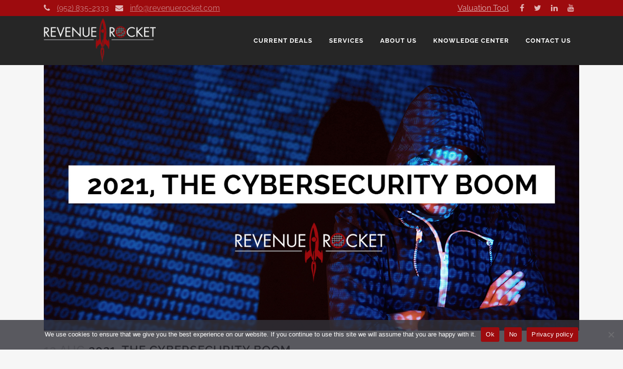

--- FILE ---
content_type: text/html; charset=utf-8
request_url: https://www.google.com/recaptcha/api2/anchor?ar=1&k=6LdS9xMsAAAAAB9o26Awl3Hd4TPm5WOy69M_Mrn2&co=aHR0cHM6Ly93d3cucmV2ZW51ZXJvY2tldC5jb206NDQz&hl=en&v=PoyoqOPhxBO7pBk68S4YbpHZ&size=invisible&anchor-ms=20000&execute-ms=30000&cb=3v39zidle6bw
body_size: 48743
content:
<!DOCTYPE HTML><html dir="ltr" lang="en"><head><meta http-equiv="Content-Type" content="text/html; charset=UTF-8">
<meta http-equiv="X-UA-Compatible" content="IE=edge">
<title>reCAPTCHA</title>
<style type="text/css">
/* cyrillic-ext */
@font-face {
  font-family: 'Roboto';
  font-style: normal;
  font-weight: 400;
  font-stretch: 100%;
  src: url(//fonts.gstatic.com/s/roboto/v48/KFO7CnqEu92Fr1ME7kSn66aGLdTylUAMa3GUBHMdazTgWw.woff2) format('woff2');
  unicode-range: U+0460-052F, U+1C80-1C8A, U+20B4, U+2DE0-2DFF, U+A640-A69F, U+FE2E-FE2F;
}
/* cyrillic */
@font-face {
  font-family: 'Roboto';
  font-style: normal;
  font-weight: 400;
  font-stretch: 100%;
  src: url(//fonts.gstatic.com/s/roboto/v48/KFO7CnqEu92Fr1ME7kSn66aGLdTylUAMa3iUBHMdazTgWw.woff2) format('woff2');
  unicode-range: U+0301, U+0400-045F, U+0490-0491, U+04B0-04B1, U+2116;
}
/* greek-ext */
@font-face {
  font-family: 'Roboto';
  font-style: normal;
  font-weight: 400;
  font-stretch: 100%;
  src: url(//fonts.gstatic.com/s/roboto/v48/KFO7CnqEu92Fr1ME7kSn66aGLdTylUAMa3CUBHMdazTgWw.woff2) format('woff2');
  unicode-range: U+1F00-1FFF;
}
/* greek */
@font-face {
  font-family: 'Roboto';
  font-style: normal;
  font-weight: 400;
  font-stretch: 100%;
  src: url(//fonts.gstatic.com/s/roboto/v48/KFO7CnqEu92Fr1ME7kSn66aGLdTylUAMa3-UBHMdazTgWw.woff2) format('woff2');
  unicode-range: U+0370-0377, U+037A-037F, U+0384-038A, U+038C, U+038E-03A1, U+03A3-03FF;
}
/* math */
@font-face {
  font-family: 'Roboto';
  font-style: normal;
  font-weight: 400;
  font-stretch: 100%;
  src: url(//fonts.gstatic.com/s/roboto/v48/KFO7CnqEu92Fr1ME7kSn66aGLdTylUAMawCUBHMdazTgWw.woff2) format('woff2');
  unicode-range: U+0302-0303, U+0305, U+0307-0308, U+0310, U+0312, U+0315, U+031A, U+0326-0327, U+032C, U+032F-0330, U+0332-0333, U+0338, U+033A, U+0346, U+034D, U+0391-03A1, U+03A3-03A9, U+03B1-03C9, U+03D1, U+03D5-03D6, U+03F0-03F1, U+03F4-03F5, U+2016-2017, U+2034-2038, U+203C, U+2040, U+2043, U+2047, U+2050, U+2057, U+205F, U+2070-2071, U+2074-208E, U+2090-209C, U+20D0-20DC, U+20E1, U+20E5-20EF, U+2100-2112, U+2114-2115, U+2117-2121, U+2123-214F, U+2190, U+2192, U+2194-21AE, U+21B0-21E5, U+21F1-21F2, U+21F4-2211, U+2213-2214, U+2216-22FF, U+2308-230B, U+2310, U+2319, U+231C-2321, U+2336-237A, U+237C, U+2395, U+239B-23B7, U+23D0, U+23DC-23E1, U+2474-2475, U+25AF, U+25B3, U+25B7, U+25BD, U+25C1, U+25CA, U+25CC, U+25FB, U+266D-266F, U+27C0-27FF, U+2900-2AFF, U+2B0E-2B11, U+2B30-2B4C, U+2BFE, U+3030, U+FF5B, U+FF5D, U+1D400-1D7FF, U+1EE00-1EEFF;
}
/* symbols */
@font-face {
  font-family: 'Roboto';
  font-style: normal;
  font-weight: 400;
  font-stretch: 100%;
  src: url(//fonts.gstatic.com/s/roboto/v48/KFO7CnqEu92Fr1ME7kSn66aGLdTylUAMaxKUBHMdazTgWw.woff2) format('woff2');
  unicode-range: U+0001-000C, U+000E-001F, U+007F-009F, U+20DD-20E0, U+20E2-20E4, U+2150-218F, U+2190, U+2192, U+2194-2199, U+21AF, U+21E6-21F0, U+21F3, U+2218-2219, U+2299, U+22C4-22C6, U+2300-243F, U+2440-244A, U+2460-24FF, U+25A0-27BF, U+2800-28FF, U+2921-2922, U+2981, U+29BF, U+29EB, U+2B00-2BFF, U+4DC0-4DFF, U+FFF9-FFFB, U+10140-1018E, U+10190-1019C, U+101A0, U+101D0-101FD, U+102E0-102FB, U+10E60-10E7E, U+1D2C0-1D2D3, U+1D2E0-1D37F, U+1F000-1F0FF, U+1F100-1F1AD, U+1F1E6-1F1FF, U+1F30D-1F30F, U+1F315, U+1F31C, U+1F31E, U+1F320-1F32C, U+1F336, U+1F378, U+1F37D, U+1F382, U+1F393-1F39F, U+1F3A7-1F3A8, U+1F3AC-1F3AF, U+1F3C2, U+1F3C4-1F3C6, U+1F3CA-1F3CE, U+1F3D4-1F3E0, U+1F3ED, U+1F3F1-1F3F3, U+1F3F5-1F3F7, U+1F408, U+1F415, U+1F41F, U+1F426, U+1F43F, U+1F441-1F442, U+1F444, U+1F446-1F449, U+1F44C-1F44E, U+1F453, U+1F46A, U+1F47D, U+1F4A3, U+1F4B0, U+1F4B3, U+1F4B9, U+1F4BB, U+1F4BF, U+1F4C8-1F4CB, U+1F4D6, U+1F4DA, U+1F4DF, U+1F4E3-1F4E6, U+1F4EA-1F4ED, U+1F4F7, U+1F4F9-1F4FB, U+1F4FD-1F4FE, U+1F503, U+1F507-1F50B, U+1F50D, U+1F512-1F513, U+1F53E-1F54A, U+1F54F-1F5FA, U+1F610, U+1F650-1F67F, U+1F687, U+1F68D, U+1F691, U+1F694, U+1F698, U+1F6AD, U+1F6B2, U+1F6B9-1F6BA, U+1F6BC, U+1F6C6-1F6CF, U+1F6D3-1F6D7, U+1F6E0-1F6EA, U+1F6F0-1F6F3, U+1F6F7-1F6FC, U+1F700-1F7FF, U+1F800-1F80B, U+1F810-1F847, U+1F850-1F859, U+1F860-1F887, U+1F890-1F8AD, U+1F8B0-1F8BB, U+1F8C0-1F8C1, U+1F900-1F90B, U+1F93B, U+1F946, U+1F984, U+1F996, U+1F9E9, U+1FA00-1FA6F, U+1FA70-1FA7C, U+1FA80-1FA89, U+1FA8F-1FAC6, U+1FACE-1FADC, U+1FADF-1FAE9, U+1FAF0-1FAF8, U+1FB00-1FBFF;
}
/* vietnamese */
@font-face {
  font-family: 'Roboto';
  font-style: normal;
  font-weight: 400;
  font-stretch: 100%;
  src: url(//fonts.gstatic.com/s/roboto/v48/KFO7CnqEu92Fr1ME7kSn66aGLdTylUAMa3OUBHMdazTgWw.woff2) format('woff2');
  unicode-range: U+0102-0103, U+0110-0111, U+0128-0129, U+0168-0169, U+01A0-01A1, U+01AF-01B0, U+0300-0301, U+0303-0304, U+0308-0309, U+0323, U+0329, U+1EA0-1EF9, U+20AB;
}
/* latin-ext */
@font-face {
  font-family: 'Roboto';
  font-style: normal;
  font-weight: 400;
  font-stretch: 100%;
  src: url(//fonts.gstatic.com/s/roboto/v48/KFO7CnqEu92Fr1ME7kSn66aGLdTylUAMa3KUBHMdazTgWw.woff2) format('woff2');
  unicode-range: U+0100-02BA, U+02BD-02C5, U+02C7-02CC, U+02CE-02D7, U+02DD-02FF, U+0304, U+0308, U+0329, U+1D00-1DBF, U+1E00-1E9F, U+1EF2-1EFF, U+2020, U+20A0-20AB, U+20AD-20C0, U+2113, U+2C60-2C7F, U+A720-A7FF;
}
/* latin */
@font-face {
  font-family: 'Roboto';
  font-style: normal;
  font-weight: 400;
  font-stretch: 100%;
  src: url(//fonts.gstatic.com/s/roboto/v48/KFO7CnqEu92Fr1ME7kSn66aGLdTylUAMa3yUBHMdazQ.woff2) format('woff2');
  unicode-range: U+0000-00FF, U+0131, U+0152-0153, U+02BB-02BC, U+02C6, U+02DA, U+02DC, U+0304, U+0308, U+0329, U+2000-206F, U+20AC, U+2122, U+2191, U+2193, U+2212, U+2215, U+FEFF, U+FFFD;
}
/* cyrillic-ext */
@font-face {
  font-family: 'Roboto';
  font-style: normal;
  font-weight: 500;
  font-stretch: 100%;
  src: url(//fonts.gstatic.com/s/roboto/v48/KFO7CnqEu92Fr1ME7kSn66aGLdTylUAMa3GUBHMdazTgWw.woff2) format('woff2');
  unicode-range: U+0460-052F, U+1C80-1C8A, U+20B4, U+2DE0-2DFF, U+A640-A69F, U+FE2E-FE2F;
}
/* cyrillic */
@font-face {
  font-family: 'Roboto';
  font-style: normal;
  font-weight: 500;
  font-stretch: 100%;
  src: url(//fonts.gstatic.com/s/roboto/v48/KFO7CnqEu92Fr1ME7kSn66aGLdTylUAMa3iUBHMdazTgWw.woff2) format('woff2');
  unicode-range: U+0301, U+0400-045F, U+0490-0491, U+04B0-04B1, U+2116;
}
/* greek-ext */
@font-face {
  font-family: 'Roboto';
  font-style: normal;
  font-weight: 500;
  font-stretch: 100%;
  src: url(//fonts.gstatic.com/s/roboto/v48/KFO7CnqEu92Fr1ME7kSn66aGLdTylUAMa3CUBHMdazTgWw.woff2) format('woff2');
  unicode-range: U+1F00-1FFF;
}
/* greek */
@font-face {
  font-family: 'Roboto';
  font-style: normal;
  font-weight: 500;
  font-stretch: 100%;
  src: url(//fonts.gstatic.com/s/roboto/v48/KFO7CnqEu92Fr1ME7kSn66aGLdTylUAMa3-UBHMdazTgWw.woff2) format('woff2');
  unicode-range: U+0370-0377, U+037A-037F, U+0384-038A, U+038C, U+038E-03A1, U+03A3-03FF;
}
/* math */
@font-face {
  font-family: 'Roboto';
  font-style: normal;
  font-weight: 500;
  font-stretch: 100%;
  src: url(//fonts.gstatic.com/s/roboto/v48/KFO7CnqEu92Fr1ME7kSn66aGLdTylUAMawCUBHMdazTgWw.woff2) format('woff2');
  unicode-range: U+0302-0303, U+0305, U+0307-0308, U+0310, U+0312, U+0315, U+031A, U+0326-0327, U+032C, U+032F-0330, U+0332-0333, U+0338, U+033A, U+0346, U+034D, U+0391-03A1, U+03A3-03A9, U+03B1-03C9, U+03D1, U+03D5-03D6, U+03F0-03F1, U+03F4-03F5, U+2016-2017, U+2034-2038, U+203C, U+2040, U+2043, U+2047, U+2050, U+2057, U+205F, U+2070-2071, U+2074-208E, U+2090-209C, U+20D0-20DC, U+20E1, U+20E5-20EF, U+2100-2112, U+2114-2115, U+2117-2121, U+2123-214F, U+2190, U+2192, U+2194-21AE, U+21B0-21E5, U+21F1-21F2, U+21F4-2211, U+2213-2214, U+2216-22FF, U+2308-230B, U+2310, U+2319, U+231C-2321, U+2336-237A, U+237C, U+2395, U+239B-23B7, U+23D0, U+23DC-23E1, U+2474-2475, U+25AF, U+25B3, U+25B7, U+25BD, U+25C1, U+25CA, U+25CC, U+25FB, U+266D-266F, U+27C0-27FF, U+2900-2AFF, U+2B0E-2B11, U+2B30-2B4C, U+2BFE, U+3030, U+FF5B, U+FF5D, U+1D400-1D7FF, U+1EE00-1EEFF;
}
/* symbols */
@font-face {
  font-family: 'Roboto';
  font-style: normal;
  font-weight: 500;
  font-stretch: 100%;
  src: url(//fonts.gstatic.com/s/roboto/v48/KFO7CnqEu92Fr1ME7kSn66aGLdTylUAMaxKUBHMdazTgWw.woff2) format('woff2');
  unicode-range: U+0001-000C, U+000E-001F, U+007F-009F, U+20DD-20E0, U+20E2-20E4, U+2150-218F, U+2190, U+2192, U+2194-2199, U+21AF, U+21E6-21F0, U+21F3, U+2218-2219, U+2299, U+22C4-22C6, U+2300-243F, U+2440-244A, U+2460-24FF, U+25A0-27BF, U+2800-28FF, U+2921-2922, U+2981, U+29BF, U+29EB, U+2B00-2BFF, U+4DC0-4DFF, U+FFF9-FFFB, U+10140-1018E, U+10190-1019C, U+101A0, U+101D0-101FD, U+102E0-102FB, U+10E60-10E7E, U+1D2C0-1D2D3, U+1D2E0-1D37F, U+1F000-1F0FF, U+1F100-1F1AD, U+1F1E6-1F1FF, U+1F30D-1F30F, U+1F315, U+1F31C, U+1F31E, U+1F320-1F32C, U+1F336, U+1F378, U+1F37D, U+1F382, U+1F393-1F39F, U+1F3A7-1F3A8, U+1F3AC-1F3AF, U+1F3C2, U+1F3C4-1F3C6, U+1F3CA-1F3CE, U+1F3D4-1F3E0, U+1F3ED, U+1F3F1-1F3F3, U+1F3F5-1F3F7, U+1F408, U+1F415, U+1F41F, U+1F426, U+1F43F, U+1F441-1F442, U+1F444, U+1F446-1F449, U+1F44C-1F44E, U+1F453, U+1F46A, U+1F47D, U+1F4A3, U+1F4B0, U+1F4B3, U+1F4B9, U+1F4BB, U+1F4BF, U+1F4C8-1F4CB, U+1F4D6, U+1F4DA, U+1F4DF, U+1F4E3-1F4E6, U+1F4EA-1F4ED, U+1F4F7, U+1F4F9-1F4FB, U+1F4FD-1F4FE, U+1F503, U+1F507-1F50B, U+1F50D, U+1F512-1F513, U+1F53E-1F54A, U+1F54F-1F5FA, U+1F610, U+1F650-1F67F, U+1F687, U+1F68D, U+1F691, U+1F694, U+1F698, U+1F6AD, U+1F6B2, U+1F6B9-1F6BA, U+1F6BC, U+1F6C6-1F6CF, U+1F6D3-1F6D7, U+1F6E0-1F6EA, U+1F6F0-1F6F3, U+1F6F7-1F6FC, U+1F700-1F7FF, U+1F800-1F80B, U+1F810-1F847, U+1F850-1F859, U+1F860-1F887, U+1F890-1F8AD, U+1F8B0-1F8BB, U+1F8C0-1F8C1, U+1F900-1F90B, U+1F93B, U+1F946, U+1F984, U+1F996, U+1F9E9, U+1FA00-1FA6F, U+1FA70-1FA7C, U+1FA80-1FA89, U+1FA8F-1FAC6, U+1FACE-1FADC, U+1FADF-1FAE9, U+1FAF0-1FAF8, U+1FB00-1FBFF;
}
/* vietnamese */
@font-face {
  font-family: 'Roboto';
  font-style: normal;
  font-weight: 500;
  font-stretch: 100%;
  src: url(//fonts.gstatic.com/s/roboto/v48/KFO7CnqEu92Fr1ME7kSn66aGLdTylUAMa3OUBHMdazTgWw.woff2) format('woff2');
  unicode-range: U+0102-0103, U+0110-0111, U+0128-0129, U+0168-0169, U+01A0-01A1, U+01AF-01B0, U+0300-0301, U+0303-0304, U+0308-0309, U+0323, U+0329, U+1EA0-1EF9, U+20AB;
}
/* latin-ext */
@font-face {
  font-family: 'Roboto';
  font-style: normal;
  font-weight: 500;
  font-stretch: 100%;
  src: url(//fonts.gstatic.com/s/roboto/v48/KFO7CnqEu92Fr1ME7kSn66aGLdTylUAMa3KUBHMdazTgWw.woff2) format('woff2');
  unicode-range: U+0100-02BA, U+02BD-02C5, U+02C7-02CC, U+02CE-02D7, U+02DD-02FF, U+0304, U+0308, U+0329, U+1D00-1DBF, U+1E00-1E9F, U+1EF2-1EFF, U+2020, U+20A0-20AB, U+20AD-20C0, U+2113, U+2C60-2C7F, U+A720-A7FF;
}
/* latin */
@font-face {
  font-family: 'Roboto';
  font-style: normal;
  font-weight: 500;
  font-stretch: 100%;
  src: url(//fonts.gstatic.com/s/roboto/v48/KFO7CnqEu92Fr1ME7kSn66aGLdTylUAMa3yUBHMdazQ.woff2) format('woff2');
  unicode-range: U+0000-00FF, U+0131, U+0152-0153, U+02BB-02BC, U+02C6, U+02DA, U+02DC, U+0304, U+0308, U+0329, U+2000-206F, U+20AC, U+2122, U+2191, U+2193, U+2212, U+2215, U+FEFF, U+FFFD;
}
/* cyrillic-ext */
@font-face {
  font-family: 'Roboto';
  font-style: normal;
  font-weight: 900;
  font-stretch: 100%;
  src: url(//fonts.gstatic.com/s/roboto/v48/KFO7CnqEu92Fr1ME7kSn66aGLdTylUAMa3GUBHMdazTgWw.woff2) format('woff2');
  unicode-range: U+0460-052F, U+1C80-1C8A, U+20B4, U+2DE0-2DFF, U+A640-A69F, U+FE2E-FE2F;
}
/* cyrillic */
@font-face {
  font-family: 'Roboto';
  font-style: normal;
  font-weight: 900;
  font-stretch: 100%;
  src: url(//fonts.gstatic.com/s/roboto/v48/KFO7CnqEu92Fr1ME7kSn66aGLdTylUAMa3iUBHMdazTgWw.woff2) format('woff2');
  unicode-range: U+0301, U+0400-045F, U+0490-0491, U+04B0-04B1, U+2116;
}
/* greek-ext */
@font-face {
  font-family: 'Roboto';
  font-style: normal;
  font-weight: 900;
  font-stretch: 100%;
  src: url(//fonts.gstatic.com/s/roboto/v48/KFO7CnqEu92Fr1ME7kSn66aGLdTylUAMa3CUBHMdazTgWw.woff2) format('woff2');
  unicode-range: U+1F00-1FFF;
}
/* greek */
@font-face {
  font-family: 'Roboto';
  font-style: normal;
  font-weight: 900;
  font-stretch: 100%;
  src: url(//fonts.gstatic.com/s/roboto/v48/KFO7CnqEu92Fr1ME7kSn66aGLdTylUAMa3-UBHMdazTgWw.woff2) format('woff2');
  unicode-range: U+0370-0377, U+037A-037F, U+0384-038A, U+038C, U+038E-03A1, U+03A3-03FF;
}
/* math */
@font-face {
  font-family: 'Roboto';
  font-style: normal;
  font-weight: 900;
  font-stretch: 100%;
  src: url(//fonts.gstatic.com/s/roboto/v48/KFO7CnqEu92Fr1ME7kSn66aGLdTylUAMawCUBHMdazTgWw.woff2) format('woff2');
  unicode-range: U+0302-0303, U+0305, U+0307-0308, U+0310, U+0312, U+0315, U+031A, U+0326-0327, U+032C, U+032F-0330, U+0332-0333, U+0338, U+033A, U+0346, U+034D, U+0391-03A1, U+03A3-03A9, U+03B1-03C9, U+03D1, U+03D5-03D6, U+03F0-03F1, U+03F4-03F5, U+2016-2017, U+2034-2038, U+203C, U+2040, U+2043, U+2047, U+2050, U+2057, U+205F, U+2070-2071, U+2074-208E, U+2090-209C, U+20D0-20DC, U+20E1, U+20E5-20EF, U+2100-2112, U+2114-2115, U+2117-2121, U+2123-214F, U+2190, U+2192, U+2194-21AE, U+21B0-21E5, U+21F1-21F2, U+21F4-2211, U+2213-2214, U+2216-22FF, U+2308-230B, U+2310, U+2319, U+231C-2321, U+2336-237A, U+237C, U+2395, U+239B-23B7, U+23D0, U+23DC-23E1, U+2474-2475, U+25AF, U+25B3, U+25B7, U+25BD, U+25C1, U+25CA, U+25CC, U+25FB, U+266D-266F, U+27C0-27FF, U+2900-2AFF, U+2B0E-2B11, U+2B30-2B4C, U+2BFE, U+3030, U+FF5B, U+FF5D, U+1D400-1D7FF, U+1EE00-1EEFF;
}
/* symbols */
@font-face {
  font-family: 'Roboto';
  font-style: normal;
  font-weight: 900;
  font-stretch: 100%;
  src: url(//fonts.gstatic.com/s/roboto/v48/KFO7CnqEu92Fr1ME7kSn66aGLdTylUAMaxKUBHMdazTgWw.woff2) format('woff2');
  unicode-range: U+0001-000C, U+000E-001F, U+007F-009F, U+20DD-20E0, U+20E2-20E4, U+2150-218F, U+2190, U+2192, U+2194-2199, U+21AF, U+21E6-21F0, U+21F3, U+2218-2219, U+2299, U+22C4-22C6, U+2300-243F, U+2440-244A, U+2460-24FF, U+25A0-27BF, U+2800-28FF, U+2921-2922, U+2981, U+29BF, U+29EB, U+2B00-2BFF, U+4DC0-4DFF, U+FFF9-FFFB, U+10140-1018E, U+10190-1019C, U+101A0, U+101D0-101FD, U+102E0-102FB, U+10E60-10E7E, U+1D2C0-1D2D3, U+1D2E0-1D37F, U+1F000-1F0FF, U+1F100-1F1AD, U+1F1E6-1F1FF, U+1F30D-1F30F, U+1F315, U+1F31C, U+1F31E, U+1F320-1F32C, U+1F336, U+1F378, U+1F37D, U+1F382, U+1F393-1F39F, U+1F3A7-1F3A8, U+1F3AC-1F3AF, U+1F3C2, U+1F3C4-1F3C6, U+1F3CA-1F3CE, U+1F3D4-1F3E0, U+1F3ED, U+1F3F1-1F3F3, U+1F3F5-1F3F7, U+1F408, U+1F415, U+1F41F, U+1F426, U+1F43F, U+1F441-1F442, U+1F444, U+1F446-1F449, U+1F44C-1F44E, U+1F453, U+1F46A, U+1F47D, U+1F4A3, U+1F4B0, U+1F4B3, U+1F4B9, U+1F4BB, U+1F4BF, U+1F4C8-1F4CB, U+1F4D6, U+1F4DA, U+1F4DF, U+1F4E3-1F4E6, U+1F4EA-1F4ED, U+1F4F7, U+1F4F9-1F4FB, U+1F4FD-1F4FE, U+1F503, U+1F507-1F50B, U+1F50D, U+1F512-1F513, U+1F53E-1F54A, U+1F54F-1F5FA, U+1F610, U+1F650-1F67F, U+1F687, U+1F68D, U+1F691, U+1F694, U+1F698, U+1F6AD, U+1F6B2, U+1F6B9-1F6BA, U+1F6BC, U+1F6C6-1F6CF, U+1F6D3-1F6D7, U+1F6E0-1F6EA, U+1F6F0-1F6F3, U+1F6F7-1F6FC, U+1F700-1F7FF, U+1F800-1F80B, U+1F810-1F847, U+1F850-1F859, U+1F860-1F887, U+1F890-1F8AD, U+1F8B0-1F8BB, U+1F8C0-1F8C1, U+1F900-1F90B, U+1F93B, U+1F946, U+1F984, U+1F996, U+1F9E9, U+1FA00-1FA6F, U+1FA70-1FA7C, U+1FA80-1FA89, U+1FA8F-1FAC6, U+1FACE-1FADC, U+1FADF-1FAE9, U+1FAF0-1FAF8, U+1FB00-1FBFF;
}
/* vietnamese */
@font-face {
  font-family: 'Roboto';
  font-style: normal;
  font-weight: 900;
  font-stretch: 100%;
  src: url(//fonts.gstatic.com/s/roboto/v48/KFO7CnqEu92Fr1ME7kSn66aGLdTylUAMa3OUBHMdazTgWw.woff2) format('woff2');
  unicode-range: U+0102-0103, U+0110-0111, U+0128-0129, U+0168-0169, U+01A0-01A1, U+01AF-01B0, U+0300-0301, U+0303-0304, U+0308-0309, U+0323, U+0329, U+1EA0-1EF9, U+20AB;
}
/* latin-ext */
@font-face {
  font-family: 'Roboto';
  font-style: normal;
  font-weight: 900;
  font-stretch: 100%;
  src: url(//fonts.gstatic.com/s/roboto/v48/KFO7CnqEu92Fr1ME7kSn66aGLdTylUAMa3KUBHMdazTgWw.woff2) format('woff2');
  unicode-range: U+0100-02BA, U+02BD-02C5, U+02C7-02CC, U+02CE-02D7, U+02DD-02FF, U+0304, U+0308, U+0329, U+1D00-1DBF, U+1E00-1E9F, U+1EF2-1EFF, U+2020, U+20A0-20AB, U+20AD-20C0, U+2113, U+2C60-2C7F, U+A720-A7FF;
}
/* latin */
@font-face {
  font-family: 'Roboto';
  font-style: normal;
  font-weight: 900;
  font-stretch: 100%;
  src: url(//fonts.gstatic.com/s/roboto/v48/KFO7CnqEu92Fr1ME7kSn66aGLdTylUAMa3yUBHMdazQ.woff2) format('woff2');
  unicode-range: U+0000-00FF, U+0131, U+0152-0153, U+02BB-02BC, U+02C6, U+02DA, U+02DC, U+0304, U+0308, U+0329, U+2000-206F, U+20AC, U+2122, U+2191, U+2193, U+2212, U+2215, U+FEFF, U+FFFD;
}

</style>
<link rel="stylesheet" type="text/css" href="https://www.gstatic.com/recaptcha/releases/PoyoqOPhxBO7pBk68S4YbpHZ/styles__ltr.css">
<script nonce="-cYyEtZnJGeEE2nePDNeJQ" type="text/javascript">window['__recaptcha_api'] = 'https://www.google.com/recaptcha/api2/';</script>
<script type="text/javascript" src="https://www.gstatic.com/recaptcha/releases/PoyoqOPhxBO7pBk68S4YbpHZ/recaptcha__en.js" nonce="-cYyEtZnJGeEE2nePDNeJQ">
      
    </script></head>
<body><div id="rc-anchor-alert" class="rc-anchor-alert"></div>
<input type="hidden" id="recaptcha-token" value="[base64]">
<script type="text/javascript" nonce="-cYyEtZnJGeEE2nePDNeJQ">
      recaptcha.anchor.Main.init("[\x22ainput\x22,[\x22bgdata\x22,\x22\x22,\[base64]/[base64]/[base64]/[base64]/[base64]/UltsKytdPUU6KEU8MjA0OD9SW2wrK109RT4+NnwxOTI6KChFJjY0NTEyKT09NTUyOTYmJk0rMTxjLmxlbmd0aCYmKGMuY2hhckNvZGVBdChNKzEpJjY0NTEyKT09NTYzMjA/[base64]/[base64]/[base64]/[base64]/[base64]/[base64]/[base64]\x22,\[base64]\\u003d\\u003d\x22,\x22WksUZRpRw6o0ZRfDqn4dw77DhcKCZ0gxYsKDF8K+GgJ/wrTCqWJBVBlRD8KVwrnDgSo0wqJGw5B7FHvDmEjCvcKjIMK+wpTDv8OjwofDlcOgNgHCusK9TSrCjcOWwpNcwoTDnMKXwoJwb8Otwp1AwpUAwp3DnHcdw7JmfMO/wpgFAsOrw6DCocOlw7IpwqjDncOzQMKUw6Bswr3CtR05PcOVw6oMw73CpkPCp3nDpTg4wqtfXGbCinrDljwOwrLDpcOPdgpxw6BaJmXCs8Oxw4rClTXDuDfDnSPCrsOlwoJ1w6Acw4XCvmjCqcKpQsKDw5EuXG1Aw6w/wqBeXURLbcKJw65CwqzDnS8nwpDCr1rChVzCm397woXCgMKQw6nCpjcGwpRsw5ZFCsONwpvCjcOCwpTCnMKibE07wpfCosK4Sx3DksOvw6kdw77DqMK9w49WfnfDrMKRMwPCpsKQwr5fZwhfw7ZYIMO3w6/CrcOMD34YwooBQ8OTwqN9OyZew7ZfU1PDosKDdRHDllwAbcObwo7CuMOjw43DhcOTw718w5zDj8Kowpx2w5HDocOjwqbCq8OxVisDw5jCgMObw4vDmSwoABlgw67DucOKFEHDqmHDsMOPS2fCrcO5csKGwqvDm8ORw5/CksKvwrljw4MSwqlAw4zDmGnCiWDDoHTDrcKZw5HDozB1wpRpd8KzFcKoBcO6wpDCo8K5ecK2woVrO1BqOcKzEsO2w6wLwrRBY8K1woUFbCV7w4BrVsKUwp0uw5XDpmt/bCLDgcOxwqHChcO8Gz7CocO4wos7wpg1w7pQMcO4c2dRHsOeZcKeFcOEIzHCsHUxw6vDj0QBw7RHwqgKw4LCkFQoAMOTwoTDgFsQw4HCjHvCqcKiGHvDicO9OWV/Y1cEEsKRwrfDpEfCucOmw67DrGHDicOmSjPDlz1mwr1vw5ZBwpzCnsKpwrwUFMKHfQnCkg7CtAjClhXDvUM7w7HDl8KWNBcAw7MJR8OZwpAkRsONW2hJTsOuI8OoVsOuwpDCv3LCtFgVGcOqNSvCtMKewpbDmXt4wrpsEMOmM8Ojw7/DnxBDw6XDvH5nw5TCtsKywo3Ds8Ogwr3CjlLDlCZnw4HCjQHCgMKkJkg/w73DsMKbAkLCqcKJw6gIF0rDh1DCoMKxwpPCvw8vwpTCngLCqsOJw5AUwpAkw7HDjh0jCMK7w7jDnXY9G8O/UcKxKS/DhMKyRgzCj8KDw6MXwq0QMyXCvsO/wqMHc8O/wq4BX8OTRcOlGMO2LRVmw48VwqdEw4XDh1nDnQ/CssO6wpXCscKxO8Kjw7HCth/DvcOYUcOqUlE7LyIENMK4woPCnAw/w4XCmFnCpAnCnAtWwqnDscKSw4t+LHssw7TCilHDqcKNOEw4w7tab8KXw6kowqJMw7LDikHDqXZCw5UfwrkNw4XDpsOywrHDh8KNw5A5OcKqw67ChS7DjsOfSVPCgWLCq8OtFBDCjcKpX2nCnMO9wrAdFCo/wpXDtmA9VsK0fMO0wrzCkgLCv8K5X8OGwr/[base64]/Ct2NuwozDl8Kmw4LDtntUw55tMcKSEMOjwpZrYsOMFXw5w5PCjwjDv8KswrIXLsKLCCMfwqYRw6ArHG3CoHIow6QPw7x/w4nCjVjCjkprw4TDoRYiJlrCr3Ffwq3CnBXDhUXDmMKHfnQNwpfCiyvDjRLDpsO3wqfClMKTw59VwrV3NxLCtGtIw7nCocO1D8OSwo3CtcKMwrciKsOqOsKAwotqw4s/ZUN3ZzHCgcOJw5TDizHCuVLDgGLDqEAJcn0cQi/CvcKVWxwGw4bCp8KkwoBbDsOBwpd6ewDCiUECw7nCvMKUwqXCvW49SDnCtl9Dw6YlBcOKwoPCkwfDkMOOw4ckwrsTw4Ryw5wfwrPDs8O8w6fCk8O/LsKuw4FMw4bCoGQiWcO/HMKhwqbDqcK/[base64]/Ds3wew7DDlMOzQFlow4nCnsO/woHDlMKUXBB0wrMUw4LCgT44QjfDsR/CnMOowrLCvFx/MMKeIcOmwpvDjHnCmlHCvcKgCgwcwrdABmPDiMOpX8Ozw5HDskzCvsKGw5UjXH9Fw4PChMOgwrgaw4PDmF/[base64]/Dj2Fhw55awpnCmXVrwp3Ch3jDnMKbw797w77DlMOgwpEdVsO8LcODwo3DqMKpwqNDRV4fw7Jgw4nCgwjCsxIybTQuNFrCj8KlfsKTwpxVMsOibsKcYBJEV8OrBiMpwqQ6w4Uia8KfRcOewo3CgUPCkSYoI8KiwpLDpBMmesKOMcOaX1EBw5vDl8OxFUfDlMKnw4AWTx/DvcKew4NUTcKoZCPDkX5ewqhKwrHDp8O0ZMKgwoLCisKrwpvCvFpNw6LCu8KeLBzDrMOmw7J6IcK9FzYeIcKxe8O/w53DuUAsIcOCbsKmwp7CgRPCocKPdMONcl7Ck8KKGcOCw65BXD46MsK2EcOiw5LClsKGwphrc8KLd8O9w6dKw6jCncKdHFTDjBI8wpFCCG55w6/DmDvCjMOIb1pxwoQ+CFrDp8O6wr/[base64]/CoiIUw74WwqvDhHMtwplAAFDCmcKWw7Y3EmkBwo/CqMOnUnJWKsKJw7MiwpFgLhcGccOtwoxaOxttHgFVwqADbsOewr4Pwr0Qw6zDo8K1w4RmLcKMY2zDrcOIw4HCncKlw6FtNcOZX8KMw4TCvTlMXsKQw5bDlsObwoZGwq7DtTwIXMK4f0MtL8OYw447KsO8HMOwWEXCsXNVYcK+XyvDgcOvAwfCgsKlw5PDkMKkFcOywo/DpADCvMOlw6HCiB/DoVTCnMO4PMKCw5sRdQ8QwqQdFgU2w7/[base64]/Cp1cFwo1bb8KNwqUrcynDg8KYPmxFw5bCtQh/wpLDklHCkgvDpiLCsWNewrnDpMKOwrPCrcOSw6EIZ8OtIsOxTcKERFPCi8OkMg5Yw5fDk3Rbw7ktISRfDmIsw5TCsMOowoDDvcKrwpZcw6I/Q2BswoBqTQPCtsO2w77DnsKcw5vCoxjDvG8Sw5/Cp8OAKMOYOhHDvlXDohXCpMK8GgsPUTbCuVjDq8KgwplrVSB1w7vDgRk7YEHDsyHDoA9NfT3CisOgc8OvTQxnwpB2G8Kaw6UrFF4qScKtw7rCpsKIMiZ7w4jDmMKJE34KTcOlJsOHUz/CiS0OwqXDl8OUwpklfBDDhMOxe8KXGUfCgH7Dg8K1ZxtvGR3CmcKBwrcxwqcgEsKlb8O6wqTCt8OdZkppwr8xScOWIsKVw5PCqDt7McKpwpFAGwcKBcOZw5rDnm7DjcONw7vDm8Kzw7PCq8K7DcKCSxkaZg/DnsO/w70FH8Oqw4bCoV/CkcOgw7/CrsKTwrHDrsKTw6zDtsKHwpMgwo9mw67CtMOcSlzDo8OFIx5zwo44BzROw7LDkXHDiVPDr8K4wpQ7SEnDrAlOwonDr37DlMKyMcKFJsKqYDXCnMKHUWzCnVA7QsKwUsO8wqJuw65pCwd/wr9kw50zYMKsN8KAwoc8PsOzw4bCqsKJFQxCw4prw6jCqgNFw5bDr8KGOB3DosKew6QQPMOfEsKUw4nDqcKABsKMZSVSw5AQDcOWcsKWwojDgghJwpVvMxRswonDj8KDAMOXwpgYw5rDocOvwq/CjSZQH8K0QsOzAjHDpVfCnsOQwq7Dr8KdwojDj8OALC9awpJfczFibsK3YTrCvcOTV8OqYsOZw7rDrkrDvgMuwrp2w54GwozDsGkGMsO7wrHDh3d/w6ZVOMKNwrfCqMOQw69SVMKSaxwqwofDqMKYUcKHSsKcf8KCwrIsw7rDs3t7w5ZIEUc2w6vCpMOmw5nCh2ZIX8ORw63Ds8KOQcOPGcOWZDo/w5xqw5nCj8Kzw4fCnsOtDcOPwpxdwq8vS8Ojw4bDlVRBacOBHsOsw45vC3fDmFHDjH/[base64]/w6Nfwo3DoMO6woY8w4DCtBspw7LCoMOfwpfDqcOHwr/CnsOzYcK5DsKQazokFsOxHsKZEsKEw4Iyw6pTSCdvU8KQw48pLMOnwr3DjMOaw5peNDXCvMOjNsOBwprDimbDnAkowpAbwrt2wpEGJsOSB8Kew7Y/TEfDhGvDoV7Dh8OkWRskUBkxw57Dg2c9C8KtwpBcwrgzwrbDiEvCsMO0acKoGsKNC8OdwqMbwqo/SWQeCmR1w4EXw70/wqc3bC/DqsKmd8K4w6dfwojDiMOhw4LCq1pmwonCr8KZe8KGwqHCv8K7IFXCiWbDncO9wrnDjsKlPsOTE3/DqMO+wqrCgV/CvsO5K03CpsKrIhoaw6sewrTDkGrDpjXDm8KUw59DAWLDkAzDgMKzWsKDcMONH8KAeQTDiCF3woAHOsOaCRxiXhlEworDgcKlEXTCn8Onw6TDksO5AVgheCvDosO0TsOcWjgMA25Aw53CpDtuw6bDisO/CxQYw7HCs8KLwoB+w5cbw6vCn1xPw4YHFhJqw7/[base64]/wp/CvcO4Un/[base64]/CrGrCksKjw4BPLMKpw4EEUMOcLsKbwpkmLsKOw63CicOvWjXChSvDvFttw7EPU2Z/JwHDumXCm8KrA34XwpIhwrVwwqjDvcKUw4lZWsK8w5QqwqIFw67DoiHDm3fDr8KTw5HDiQzCi8OmwpPDuCbCgMOMFMKgNVjDhizCoUfCt8OULgsYwrfDkcORwrVaeBMYwpTDtnjDhMKMVhnCpcOEw4jCn8KdwqnCqsKiwqoKwovCoEHCv2fCiwPDkcKwJU/Dv8O9CsO2EMO1LVRnw77Cn1jDuCMSw5rCqsOWwpZSFcKAfDdXLMKYw50WwpPCmMOPWMKnQBpdwoPDhHvCtHZoMh/DuMOYwpJJw7J5wp3CpXHCk8OJYMO0wqAKKsOXJsKzw5jDmU84fsOzXUXCqC3DtCsoaMOvw63Dvk8ObMK2wo1lBMOzGx7CkcKAHMKVE8OUTjXDvcOKSsOpQGZUZ2/[base64]/Cl0tuUzPDi8K3eMOMwpvDgsKmw7XCpsKGw63CiA5DwrJoKsKfccOxw57CqG4nwqELCMKIBMODw4/DqsO/wq97M8KtwqEUC8KgXRV4wpbCqsO/wq3DiwB9Z3JqasKsw57CuyFQw5Mxa8OEwp1mecKpw5LDn2hPwocZwoknwoA9wprCnE/CksKaXS7CjXrDmMOGPW/CpMKhRB3CksOtYB1Sw5DCrSfDjsOTV8KvcBHCvMKqw77DvsKBwonDjFoVQ05xRcOoPEhIwrdJcsOewpFDA215w6fCrxtLDSRwwrbDrsOvB8K4w41yw5syw70FwrvCmFI4PQx5DxlSGknCicOjGC0hBXDDuWjCkjHDgMOQeXNjPVIPQMKEwo/DrnN/[base64]/w7zCg8KOScK9YsKxM046ZSN9UmhXwqnDp17CkEI1Yg7DocKDCULDs8KiSkLCpjoPFMKgYw3CncKpwqfDgEITJcK5ZcO0wqEjwqnCqcOKbz8mwovCgMOiwq1xXCXCiMOzw6lNw5PCoMOEB8OVXxRuwr7CtsO8w7Ejw4XDmw/[base64]/DpMK2wqRJc3/DucKZw5bDgRF3w4TDiMKfG8OYw6nDqgrCk8OlwqPCo8O/woDDjMOQwrnDoxPDlsO9w490YBplwr/CpcOiw4DDvCcYFxjCi3YfQ8KSCMOGw7DDksKLwoNawr4II8O4aiHCth/DsEDCqcKmFsOIw59KHsOnesOgwp7CrMOeAcKRGMOswqzDvHcqKcOpXRDCuBnCrVTDsB93w5sgWnHDmsKtwpPDv8KdH8KWVsKyRsOSUMK0GX1Bw7ENRHwtwqnCiMO0BxXDhcKfDsOkwqkpw6EvRsO0wo/DosKkLsO/GT/DosOLAhYRdHfCuEoww70dw73DisK+fcOHSMOqwotKwp4TGBRsQBfDmcOPwrDDgMKDGmtrCsOfGAUAw6lbGVNdScOOTsOvCgjCpRDCq3JDw7fDpjbDjQrDqD1vw4dAMjsyLMOiVMK0b24EPDYAOcO1wo3CjxDDt8OJw4nDnXrCgsKcwqwYPVPCmcK8N8KLc0l/w5FcwqjCm8KCwpfCncKTw7NPeMOww7h9WcOYPhhPc23CkVnCoRbDisK5wo/ChcK4wpXCiw1MHMKjXgXDgcKvwqB7H1XDmlfDn3bDucKYwqrDisO9wrRBcE3Dth/Cq0EjLsO/wrzDpQnChTvCt0lxQcKzw7Aqcy0DAcKzwoUwwqLCt8KKw7lSwqXCnQUyw73Dvw7Ct8Oywr1SaBzCqzXCjiXCphzDocKlwodJwrPDk1l3LMOjdQ7DgA8vMAfCsHLDlsOrw6LDp8OEwp/DoivCp10RA8OXwozCjcKoacKaw74xwrHDpcKZwqJEwpQWw5lBFMO6wpdpXMOcwqMwwp9xIcKLw7p1wobDsHREwp/Dm8KRbjHCmSR/ZQTDjsO9e8Oiw4nCr8O1wqISAlPDksO9w63CrMKISMKSFFzClVNFw6pvw5PDlsOPwofCtMKOd8KRw4hKwpQvwqPCm8OYeGRvWXRVwo5GwocZwozDucKDw5bDvB/DoGnDj8KcBxnCt8KNRMORWMOCe8OlVBvDg8Kdwr8/wp3Dmk1lFHjCkMKiw7FwY8KVXxbCvRTDqyI0wrllEQtdwo0cWcOkIn/CviHChcOLw51Twrlgw4nCrknDr8KywpVOwq1Owoh3wqEqaA/CsMKCwpgAK8K+S8OiwqhVdANzZRoQXMKEwqI0wpzDgV8YwrvDnGA3fcKwDcKWd8KNUMK0w6lMO8OXw6g8w5jDigpLwqQgOMK6wqRrIml4wrMTFkLDsm5gwrJ3BcOuw5TCm8OFBUFZw4xbOwTDvSXDk8KzwoURw7lwwojDhB7CssKTwrnDh8OKIgARw6zCt0/CvcOBdxHDqcOQEcKPwoPCvhrCkMOmB8OpIljDlmhrwoDDl8KNQcO8wqPCscKzw7/[base64]/W1rDuMKKwotQwqEvJAZPRMO6Q1E+w7PCs8OxExAIRyNTKcKEF8OtWgnDtwQhasOhPsKhTQYiw5jDtcOCdsO8woQcfGrDhjpmeUvCu8Oew4rDpn7CrTnDoBzChcOVS04rD8KpFipBwrJEwrXCkcK8YMKFMMKkfCdbwqnCpUctPcKQw4PCg8KGNMKfw5/[base64]/[base64]/wq/DnEfCn8KmwqfDiwRaLVnDj8OnWnsJL8KqXi4Mwq3DnjnCk8KnFFDCoMOsM8KNw5HCl8K/w4bDmMK9w7HCqGJEwrkDPMKpw6o1wrFiwo7CminDj8OULz/DtcOUKnfCnMO6dyQjK8OsTsOwwpfCgMOjw53Do2wqNWjDg8KqwpJkwrXDpBnCv8K0w4jCpMOqw6kOwqXCvcOLR3nDjh1eFWDDnS9Yw6RmOFLDjR3CiMKYXhXDq8KswrEfIQBYW8OWKcOKw4DDuMKJwqDCoG1eQ0zCg8KjPcK/[base64]/[base64]/[base64]/QWLCocKEwprCusOCFwl+c8KYQXEew59AUcK9YcOgYMKkwrpYw5bDscKGwo1uw4x0RcKRw6nCu2LCshlmw6DCtcObOsK2woVLDlDCrCLCs8KWB8OJJ8K/bQrCtVF9P8K9w6DCtsOMwq9SwrbClsK/J8OaHk9/PMKMPgZMdFXCscKew6IqwpbDqiTDhsKbdcKAw58ZAMKbw7jCl8OYaHXDk2XCh8KnasOSw6XCrh3CmgAjLMOpI8K+wrfDqx7DmsK5wqHCisOawoNMKB/Cn8KCMlUldcKDwoURw6QewpDCuRJowoM7w4PCuRVqWEUfXFvCmMOrIsKwfj5Qw6d0bMOjwrAIdsO1wrYbw6bDoFMiY8KUSW12J8OxNGLCiWzCt8O/dxLDpjEIwpYJfxwfw5PDii3CvnhiCkIsw7HDlHFkwoNnw4tZw7h8P8Kaw4zDrHbDkMOSw4TCq8OHw5pSPMOzwqcywroEwpoeccO0AcOtw67Ds8Kuw6zDonrCqsKnw5XDq8KRwrx5Xms/[base64]/[base64]/[base64]/DpMO4AVVtw4fCj8O3w6rDkMKow7x5w6XCncOBw6TDn8OLIEtbw4AwIcOlw5PDpg7DmcOcw4ZnwoJBNcOSFMOcTFXDpsONwr/DsFQTTTk7wpMmWcOqw7fDvcOUJzQmw4gTKsOyLxjDg8K4wrIyFcOPRgbDlMKwDcOHIlN5EsKDLQJEGUk1w5PDm8ORN8OIwrNjZRnCr0rCm8K6axsfwoAjX8O0dijDi8KeCjh/w4nCgsKEfxVYDcKZwqRgOTV0KcKuRGPDukzDgjAhaHjDq3p/w7hjwrIKCxwJBA/[base64]/[base64]/XMOuaw8Fw5onGkPDtsKKC8K+wrQjwrszw5gGwpLDtMKHwpzDlGIfKV3DpsOCw47Dq8O/[base64]/DrMKDcsO6HcOTw5zCj8OJSsKnw4bCuEnDhcOHM8OlPAnDnWoewqBow4JUYcORworCiD8kwpNdPyBOwpDCvCjDu8KdXcOLw4zDlScMeiPDgTRpUk/Drncmw7wuS8Omwqp1SsK/wo8Iwq0dRsKyCcKowqPCpcKGwpURBSvDgELCnjEiR0QNw4EXw5XCm8Kbw78rYMOhw5XClCnCgirDlHnCg8Kywo1Ow5nDg8KRQcKRNMK1wpIkw702GBrCs8OgwqPCjcOWDHzDu8O7wq/CsWxOwrIcw7UswoBWDncXw6jDhcKQUylhw5sKajdfP8KOaMO3wrEReWjDv8OAQHjCoEQWNcOxAGDCisOFIsKHV25KEBfDq8KPQX8fw7fCvw/[base64]/Dt8OpwohbUVPDj8KMwoAjEcKtw6A5wqwhw7nClGrCnn1XwrfDg8Onw4xIw6gBB8KdWsKkw4/[base64]/Dh8Ksw4o+w5ZHwrvCrsOHw4XDhcO7wpE+OHfDmlfCujMvw40Jw4RNw4zDimgYwrNFY8O7SsKawojCqglffMKiPMKvwrpww4RIw7IMw7XDlnwDwqNfajRDMMOlZ8OSw5/DsnQRVsOsE0V1Jkp9ECM7w4zDtMOuw48Nw7FxVW4JQ8OzwrA3w5c5wpzCvyZYw7TCjGwbwqfCgRIYLTQcfC51ZBxow7EgVsK2csKkCw/DgXrCn8KWw6kNTT3DqRVOwpnCn8KnwpLDncKNw5nDhsOzw7Qxw7LCui3Cq8KpUsOgwopsw5d/w7pRA8OCFU7Dojdnw4HCrcOFalPCuDpIwpUnI8OTw6bDqEzCtsKmTgbDv8K6WFzCnsOsOS7Cqj3Dp0B8bsKCwrwBw67DjHLCqsK1wr3DosKnZcObwrNZwoHDrsORwpdZw6fCs8KuaMOGw6tKWcOgWwN6w73Cg8KCwqIuT0rDp0PDtyMYZgNdw4/ChMOqw5vCscKzU8K5w5XDkhEJPsK5w7NCwqTChsKoCBbCosKFw5rCniwYw4vCm0U2wqs6OMK7w4QSBMOPYsK/AMOwDsOsw6/DhQPCs8ODXkwpPRrDnsOTV8KpNlUnazInw6BwwoxBWsONw5s8QxlfHMOSBcO8wqrDvW/CvsOpwrrCuynDkBvDhsKpIMOewoMUWsKuG8KWLQ3DtsOBwrjDvid9wovDlMKKUx3DnsO8wqrCmhXDu8KERW8uw69tPcOLwqFgw4/CuBLCmjYmVcOKwqgBAcKHT0jCtDBvw6XCjcKsJcOdwrXChQnDu8OxN2nCrC/DkMKkCsOEfMO0wozCu8KEPsO2wovCgcKrw5/Coh/Dq8K6I1wMERPCnBVbwrB4w6QBw6PCmyZIAcKFIMOFM8KpwqMSbcOTwqLCjsKJKznDo8KRw6BBDsK/e0sdwoFnAMOUZRgBTUYlw7t9HzheacOWQcOwDcOdwpLDp8Orw5pmw5xzU8OXwq9cZH0wwrvDkF02GsOPem4Qwp7DssKSwqZHw5DChMKwWsOAw6zCojDDkcO/bsOvw73Dl2TCkzfChMObwp82wqLDqGPCi8O8UMOWHEbDlsO7J8K4DcOgw5BTw5Zkw4xbRWzCixHCjCzDjsKvB2dVURTCh2s1wrErYQDDvcK4YQw/KMK8w7Ndw7rClV7DrsKNw4Bdw6bDpMOtwr5jCcOgwqxuwrDDucOwanXCqjbCgMOMwrc7TRXClsK+HijDlcOvdsKvWj1GVsKowqHDisKREgrDncO1wpY3ZXTDrMOlJBLCs8K5TCbDlMKxwrVBwozDok3DkRh/w7QPF8O2woB3w7NlNMOCfVAtNncmYMObSHhBV8Ogw5wtZDHDh2PCnSApahhFw4HCtcKgEcK/w7xvEMK8wogjdQrCt1fCnmp3wrIxwqLCvw/[base64]/[base64]/CgMOkwpdEw7zCvCsWag5WZMKJWcK8MlPDi8K7w71VGQsJw5nCisKhYsKzIDHClsOORUZdwrUoVsKFF8Kwwp0Cw5skLMOcw5lxwpEdwpzDnsO2DhAYD8ORe2rCuV3CiMOFwrJswoUJwp0Rw5jDmMOXw7/CtCHDpgDDv8O/MsKUGBVLcU7DrCrDtMK4OHhWZRBWEF3CqRNVQFRcw5HCo8OeE8OUIlYOw7LCnSfDqSzCj8K5w4nCsyN3bsK1wrlUT8KPEVDCnUjDqsOcwoNHwo3CtWzCrMKgGUsdw7/DrsOeTcO3C8OIwqzDnWzCnU4jDGDCs8Omw6fDpsKWECnDj8OPwqTDtHcaWDbCqcOHRcOjf0/CvcOEIcO+NV7DucOYDcKVPgPDrsKJCsOww50Dw7JewoLCicOtNMK7w5J4w6J3c2jCvMKtM8KFwqLCqcKFwppBw4LDksOqRUA/wqXDq8OCwpBrw6fDssKJw78/wpHDqknDnk8xFDthwowQw67CuyjCsjrCsD18MBJ7UcKAAcKmwqPCsC3CtCjDm8O6Ilk6aMKYbyw8w4k0RmlZw7Y0wonCosK7w6TDu8OAcCVIw5TClcOWw6xnAsKbEyTCu8OUw7g0woknQhnDncOrLyN/[base64]/Clj55fWZMLGrCksKvwqLCtsO3w4BSw7gUwpnCqcO5w4ALcWfCnzjDoEBRDEzDt8K9YcKXTkkqw4/DvhFndzHCuMK8w4ILYMOtNBVxJV93wrx6wpbCrsOGw6/[base64]/DvsKzIsOAGmbCoy3DtMK0wojCnG0TeDYPw6wawoEGwovCuFLDo8K1w6zDukU/XD83w45ZExkUIxDCuMOQa8KyIREwQ3zDj8OcIwLDsMOMKgTDqsKDF8Ozw5V6wo0baBPCrsKiwpvCvcOow4nDusO/w4jCnsOQw5zCksOQZcKVSDTDiTHCksOGHMK5wqk6VjASHAfDpSkeeH/CgR0ew6p8QUxbfcKHwrvDgMOYwp7DvXHDtF7DnntYZMOxfMKswqUJJ0fCpgNaw5pWwq3CqR9Ewr7CiCLDvyAEYRzDgCXDtxZew4czRcKcKMKqAR3DvcKNwrXCq8Kew7fDscO9WsKQdMOgw55Qw4zDmMK4wqozwpHDrcKdDD/DtjIXw5HCjCvCi2rDl8KxwqEdw7fCmUzCqlhOO8OzwqrCq8OyAF3ClsO3wrg4w67CpAXDnsOUUsO7wofDnMKCwr9yLMOOfsKLw5vDuAzDtcOZwrHCoxPDmT5XV8Oea8KqAMKhw5Aywo/DvAk9S8ObwpjClAooM8OGw5fDlsKaAsKDwpzDocODw4ZSOnRRw4s/[base64]/wo0uZwXCiyZDw7A2QsO5wrPDqmDDpMK7w40gw4/CjcKqW1vClcKmw63Du0UkFU3CqMK6wrJ0KE8fNsOewpzDjcOGLFpuwrrCi8OHwrvClMKjw5tsH8KxZcOhw5U3w7LDqHovRT1fIsOYXTvCn8OybmBew4bCvsKgw5Z6CxHCqibCq8OdBsOBcR3ClTMdwpsmTFfDtsO4ZsOIA2J1XMKnMU5/w6gQw5LChsO9Y07CvjBlw5/Dq8KJwpM/wq/DlsO2wpzDv1nDkSxJw67Cj8OzwoETG0I4w5puw4Ngw5jCpG8GR2HDjWXDtClwKBpvJMOrZ14OwphZSAl7HBDDkUEuwqbDgcKZwpwxGAnDoFIlwrgSw4HCsDpgacKedjxJwrZ0EMOMw5MVwpPDn3ANwpHDrsOOFh/DtyHDnGx3wo4/[base64]/CrkjDvsOMfcKRwr56MWFYwoNxw5hjw4duZkjDv8OXXBbCjGMZD8OMw7/[base64]/[base64]/w6ofZsO4XHNQUjXDkcOJwp9/KDnCnMK8wolCSCJjwp0SFl/CvS3CiU8Rw6jDi0HCmMKUMsK0w51iw4shVBAPQnBEw6rDr09Qw6XCvBvCsCVjXD/CtsOEVG3CjMOCR8O7wps9wofCpmd/wr0bw7BEw7fCp8OYcUPClsKgw67DkQzDn8OOwonDgcKqXcKEw4DDhj0rGsKWw49bMmMJwojDq2bDvw8lUl/DjjXCkFRAHMOuITkmwr07w7ZjwofCpj/DvgzCm8KGSGdKZcOfUgvDslEuKF8ewrvDtMOgAxN+E8KFcMK8w5AXw63DuMOUw5BfPic1ZU0gL8OiNsK7fcO7FhnDllvDky/[base64]/[base64]/[base64]/OBMcwoMxw7FIVzFDEDpKw6DCpXfDql7DnsOpwpkTw5bCny/DpMOienvDpHNowr3CpTNEYS7DjjpJw6jDs0I8wonCsMOIw4vDvRrCrjLCmUldTTINw73ChhAMwobCucOBworDpV48woI+FArCrgxBwrrCqMOBIDXCscOSSSXCujLCk8Oew6vCuMKRwozDvsO/WHLCpMKfPysJJ8KZwqvDqWMsHnIRNcOWGcKAcyLCu1jDpMO5RQ/CosKuPcOcc8KkwoZCP8KmO8OlT2JHFcKXw7NMchLCosO0WMOfSMOeQ1DDscOuw7bCl8OdLF3Dowhdw6g0wrDDrMKWw60Mwr13w7/[base64]/Ck8OuUWzCrMKpw6nCqcOow7nCuy3CkSUDwrrDhl00RyjDuH4jw5vCpnnCiScFcCvDiwdkE8K1w6UhLgrCosOlJMOjwp/CisKtwr7CvsOdw74pwoRbwpzCqCQwEkouIMKKwrNlw716woMRwoXCoMOeP8KkK8OJXkBOYXIbwr5dKsKqFcOIecOxw6ABw60Gw6LCtCx1UcODw7rDgcOFwosowrPDvHrDr8OESsKfAEdyUEDCqcOww7XCq8KAwpnCggfDgmA/wrw0e8KWwpnDijXCgMKRRcKbejTDicKYUltgwpjDnMKZRQnCtyAnwrfDgVoKFVlAH043wrJDfxBIwqrClhoXKGvDrwjDscOnwoIowqnCk8OtR8KFwpM0wp3DsiVQw5fCnV7CuSxow5xfw7dSMMKmZ8KOeMKMwpV6w5nDv3NSwo/Dgx1mw7Avw7xjKsOpw4IHHsOYBMOHwqRpLcKzMGzCpSTCjcOaw501JMOfwobDmXLDmsK3b8OiEsKGwqE4IxwKwpxJwrDCqsOFwqJSw7FEMWgEBRXCrMKwXMKyw6vCr8OowqZ8wo0yIMKRMWjCpMO/w6nCk8Oiw7AzOMKydCjDlMKLwrzDo1BQA8KDCgTDiGHDv8OUHmEYw7pIFMOpwrHCuGQxLUZrwrXCulTDjsKvw7fCuCbCk8OtczvCrlQuw618w5jCjEnDjsO/wo7CncK1eE56UMKiDi4pwpPDr8K+Vh0iwr8fw7bCmsOcVmI2WMOtw6QfecKJMgZyw7HDj8Ofw4NIZcKnPsK6wrJzwq4afMOcwpg3w6HCmcKhR2LDtMO+w5xCwow8w6zCpMKGd1kBIMKOMMKXIijDvhfDiMOjw7UHwo96wpfDn0onZVTCr8K1wqLDgcKbw7/CiQpuHgIiw6c0w4rCk2NoEVfCtHfCrcO+wprCjSnCmsORVDzCuMKTGEjCksO7w5okY8Ofw63CvHTDvMO9AsKNSsOUwr3DrVbCjMKqYsOYw6nCkidvw44EcsO8w4jDumJ/woJlwpfCg0XDtRQKw4DCkGLDnwVSF8KvJk7CtHViCMKiEXtkBcKAF8KWSwnCkCbDmsOcSVt8w5xywoQzH8KRw7jCrMKFaH/ChcOVw6Qyw4Aqwp9zdhTCt8OhwqsjwqDDtQvCoibDu8OfI8K5Cw06QxR5wrLDsx4fwp/Dq8OOwq7CsDpXD3DCoMK9J8OVwqAEeUECU8KWH8OhIilMfHbDgcO5SxpQwqZEwpcKJcKMwpbDmsOCCsO6w6IpSMOiwoDCoWXCoE9fZmJoc8Kvw4Y/w7kqO18DwqDCuEXCjMKlKsOJBmDCiMO8w7wow7E9QMOWF2jDg3/CssOiwo0PX8KZYCQow7HChMKpw4Jfw5HDjMKqccOHCxlzwqhwZVFTwp5VwpzCvAHCgQPCvMOBwoLDlsKjK2/DisKlD2psw73DuR1Swr0XeAF4w5DDgMODw6LDm8KDX8KZw63CosODYsK/DMKwHsOOwoQDS8O4AsOLDsOoPkTCvW7CiV7Cv8OKJQrCpsK+YmfDtMOhMcK8SMKUEcOxwrzDgnHDjMKywpEZEsKELcO8BkoTc8O1w5zCuMOgw7EZwo3Dhw/CmcOAYBDDnsK0JWBswpXDosKBwqwYwoDCmBTDn8OJwqVpw4bCgMKqIsOEw4o7eB1WUE/DkMKOIsKEwqnCslDDusKOwr3Cn8O9wq/CjwUrOnrCvAvCvX8sXhdNwooVT8K7PURPw5HChCbDrUnCo8KFHsKIwpAVc8O9wpPCk0jDqzAAw5zCq8KRV3VPwrDCll1gW8KvC2jDrcOSEcOswpsiwqcLwoYZw6/CuTzCpsOmw7UMwo/DksOvw4F7JhXChAHDvsOiw7VGwqrCvEHDn8KGwqvDv3wGbMKCwqpRw4o4w4hxWwzDs1VlUzrDqcO7wp/CtzpOwr4DwokPwrvCkcKkfMKtICXDhcOrw7LDlcOSE8KAaRjDhChdO8KQAWlLw4vDnQ/[base64]/Dm8OJSMK/wqvCi0zCr0dpwpXDvsO1w6PDklPDtsOfwpDCocO7J8KRJMKoVcKSw4rDpsOxFcOUwqrDgcOuw4l5ADfCt2PCoWMyw5VhCsKWwrlyL8K1w7I5QsOEKMOqwrtew71lWwrCn8KNSi/CqTHCvh7CjcK1LMOewpIiwq/Dn04UMg4zw7lLwrcTR8KlYW/[base64]/[base64]/Dnhg1a8KLIFhCSxLDmcOpw7PChMOxb8KqNF8xw4UCdCrDn8OmZF3DscOyWsKjLGjCrsKycBUFCsKmaFbCsMKXOcKZwqLDm39Uw4rDll8AJMOnD8K9QEMOwpPDlCx+w6wIDUhoMWMvTMKCc2E5w7YIw5TCoA4mbxXCsz3Ch8Ked1xWw4VwwqtZa8OsMFZ3w5/Dm8Kqw5Yzw4/Ci2DDrsO3fhc7Ty0Jw78VZ8KTwrzDuRQ/[base64]/DhWJew5bDmAMUMsOywpoxwp7CrQfDqQzDvcOywrd8dlUiEcKLQhTCm8KOGhPDsMKGw6FewpJzAsO9w698ecObNTFzbMO5woLDqhtmw6jCiTHDi2/Cr1/DqcOPwqonw7nCkwvDvipuw7cAwo/[base64]/[base64]/[base64]/HcKJRxnDqcO9w4lHw4HDmsO/wqbCqcK6RsO9EwsnwoImZsKMZsOcQgEcwpUMbDDDsUpJLnthwobCkMKVw74iwq3DicOcASrCkyLCusKqTcOIw5vCiELDkMO6HsOjBsORW1g+w6QtbsKMFsKVG8K0w6nDqg3DmMKYwowWOcO2f2DCpFpzwr0zTMOpFQVZLsO7wo1HFnzCnW/Di1HCgiPCrDdtwoYLw6LDgDHCrQI7w7Jrw4fClkjDjMODaQbCslzCksODwonDiMKQEX7DhMKMw4sYwrHDqcKNw4bDrh5qOSgnw5UIw4MjFADCsAtQw4/[base64]/CksKDIQDCsQnDrsOoK8OVAG17Z8KGVFPCucOcXMKmw5NxXMK+cUbCrSEvacK/w63Du1PDlsO/O3EpLS/CqwsNw40VdcKuw7bDkDdswrY7wrfDkwvDqlbCvWXCssKGwppJJsKkG8Kmw5lwwoXDkSfDqcKTw6jDvsO5EMKXfsOoIXQVwrDCrx3CoivDlxhcw4tGw4DCv8Oiw64YP8KhR8O4w6jDo8KmYMKewrrCmQXCuFHCuSbCvH1qw7l/csKIwrdPUlEMwpXDllxtf2DDngjChsOvbE9Xw7bCry/DhW1qwpJfwoHDjsOvwrY8IsKyLsKfA8KGw4gFw7fClxU0fMOxBcKjw4zDhcKjwo/DvMOtf8Kvw43Ci8OGw43CtcKFw58fwohbcyQqGMK0w7zDgMOVMlBBDn44w5pnODDCrMOFHsOSw5jDgsOHwr3Du8OGO8OnHhLDlcKqBcOvbxXDtsOJwrl6wpfCgsOnw5bCnDLCoW3CjMKNfT/ClFTDp1smwpbCsMOtw7JpwrfCnsKXSMOlwqDClsOYwr51bMK2w5DDhwDDvWvDsCbChA7DnsO1E8K3w57DhcOnwo3Dp8Ocw5/DhTHCusOUD8O9XD7CkcOGAcKDw4IELk1yNMOjUcKKXBUhUW7Dg8KUwqfCusOswosMw7sHNgDDm2XDgGzDv8OywpjDsXg7w5tvbBU3w5nDrAnDvAs8AnrDm0RKw5nDsAPCu8K0wobDtC7CisOOwqNqwpw4wo0dwr/DjMOJw4vDohV4Txh5QUQZw4XCnsKmwovCksO6wqjDnmLCj0ovaC4uFsKsfyTDnCwOwrDChsOYLsKcwrhCQ8OSw7XCm8K5w5ctw6vDiMKwwrLCqMKbE8KPZgzDnMKWw47CthXDmRrDjMOqwrLCqzJ/wowSw5Acwo7DssOkcwIaQAfDicO4Ni3CrMKLw5nDmmo4w5DDvWjDosK/[base64]/E8OUACfClcK+w73CsW7DmQY2eDodZcKWUsOzwrTDpShDeV3CtcOtKsOhRR1oAx5tw53CuGY0OVkow4HDt8OCw7dJwoTDjmI4ZzsTw7nDvw9FwrnDssOrwo8Ow6M1c03CksOZKMOOw7kge8Kcw6lZMiTDoMOQV8Oba8OVLD/DjGXCrj7Dj1TDp8KXLsKlcMOJMHjCpifDuhTCksOYwqvCrcOAw7hBf8K6wqxmNxjDjAnCmGXCl1zDgCMPXkvDpcOdw4nDusKzwp/ClmB3F0vCjkJNYMK+w6PDssKUwoPCoVnDpxYDT3wIKFZ6XVXDsxTClsKfwpTCg8KnEsO3w6jDosObWVrDkGrDq1HDkMOYAcOgworDu8Ojwr/DicKXOBZdwolHwp3DpHd3wo/CtcONw74/w69WwoXCp8KDf3vDrlLDvMORwrgrw6xJQ8Kqw7PCqmLDoMOyw6/[base64]/DvMOaEyFZLl/CtMOaw5/ClmDDnMOeSMOvPsOKRD7CmMK7e8KFN8KFR1vDthU8KEHCrsOEBcK8w6PDgcKwGMOGw5UXw6sSwqbDrgV8ZCTDrG/Cuh9UHMOhR8KKX8OLKcKvIMK4w6scw4jDijDCocORXMONwrPCs2jChMOrw5wUXH4Aw5oTwo/CmgLDsCfDmTovSMO+HMOaw6ZZGMKtw5w7VAzDlTdxwpHDgCjDlCFYbw/DoMO/[base64]/CvsOnwrfCm8OWwojCtcKcRXkHNMKxwotfwod+FHDCkF3DosK4w4jDncOZKcKtwrDChcKdK2IyayEZSsKjZ8OAw53Ch0zDlhERwrXCtcKYw4LDpyjDpnnDrhHCqT7CiD8Kw6IowpkPwpR1wrnDnDk8w4ZRw5/[base64]/DlQsawrPCrGlBw5vDpU8fS8KBF8ORNFjDqsOUwoTDmH/DqSwKWMOCw6fCjsKuPnLCj8ONEsODw4B9YETDuihxw6zDnC5Xwogzw7Z9wrHCtMOkwqHCnQ1jw5PDtSBURsKVO1A8V8OjWkN9wqxDw6Q0HmjDjlXClMKzwoJJw4/Cj8Oxw6h1wrJUw5R3w6bCrsO0d8K/Oj1pTCTDisORw6wYwr3CjsOYwrIgf0JpQUNnw41nTcOIw5A1bsKCYR9ZwobCvcO5w5XDphJGwqcVwrnCkBHDrjVqG8Kiw6TDvsKOwrYhNAjCqQrDjsKkw4dJwqwGwrZcwrsHw4g1fDjDoypYdiFWBsKVX3DDs8OpI03ChGMMZ1lMw4BCwqTCjTJDwpAIBHnCn3Jwwq/DqThqw43DtR/DmgwoGsOxw4rDhXU3w6fDu0pCwpNrNcKHR8KObcKUIsKiJ8KWHn5xw7hRw4PDjgkELz0QwrzDqMK5LgZawrPDpDQYwrc5w5DCjy3CoRPCqQbDnMOZRcKlw79/wroRw7QBKsO1wqjCilADa8KBRmfDiG/ClsOydwbDozlaaxpjWcKQCxULwpQHwr/[base64]\x22],null,[\x22conf\x22,null,\x226LdS9xMsAAAAAB9o26Awl3Hd4TPm5WOy69M_Mrn2\x22,0,null,null,null,1,[21,125,63,73,95,87,41,43,42,83,102,105,109,121],[1017145,130],0,null,null,null,null,0,null,0,null,700,1,null,0,\[base64]/76lBhnEnQkZnOKMAhnM8xEZ\x22,0,0,null,null,1,null,0,0,null,null,null,0],\x22https://www.revenuerocket.com:443\x22,null,[3,1,1],null,null,null,1,3600,[\x22https://www.google.com/intl/en/policies/privacy/\x22,\x22https://www.google.com/intl/en/policies/terms/\x22],\x22HuoRwlsk/OfsooEvLOKXQ9a3s3/r10WhYXN86aZbNWQ\\u003d\x22,1,0,null,1,1768995031216,0,0,[75],null,[163,73,94,180],\x22RC-8_3rSrHygBe75g\x22,null,null,null,null,null,\x220dAFcWeA7398iTwYq55pS44YmmLmSFIq91-BUUFSskctFzScYNz2ZawTCI2nAxfjdubvJNUjzpIltnzr0oqfsityYRnutNt8ZFWg\x22,1769077831342]");
    </script></body></html>